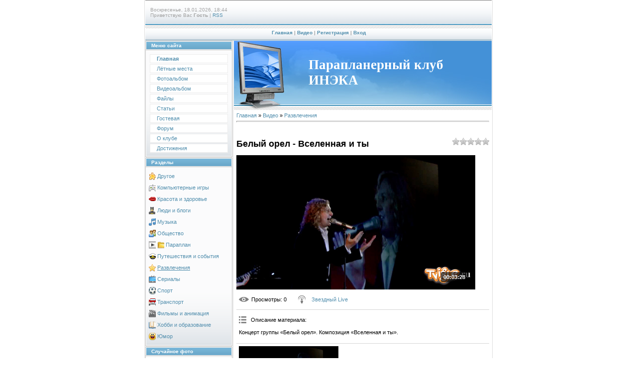

--- FILE ---
content_type: text/html; charset=UTF-8
request_url: http://para16.ru/mchat/
body_size: 4942
content:
<!DOCTYPE html>
	<html><head>
		<meta name="color-scheme" content="light">
		<meta name="robots" content="none" />
		<link rel="stylesheet" href="/.s/src/css/997.css">
		<style>.UhideBlock{display:none; }</style>
		
		<script src="/.s/src/jquery-1.12.4.min.js"></script>
		<script src="/.s/src/uwnd.min.js"></script>
		<script>
		
	function showProfile(uid ) {
		window.open('/index/8-' + uid)
	}
	
		function toUser(userLogin ) {
			(messageField = parent.window.document.getElementById('mchatMsgF'))
			&& (messageField.value += '[i]' + userLogin + '[/i], ') && messageField.focus();
		}
		</script>
	</head><body  class="mchat-body">
		<div id="newEntryT"></div>
		<div style="white-space:normal">
			<div class="cBlock1" style="padding:5 4px 5px 2px;margin-bottom:3px;">
<div style="float:right;font-size:8px;" title="24.03.2022">17:47 24.03.2022</div>
<div style="text-align:left;">
<!--<a href="javascript:;" rel="nofollow" onclick="showProfile('7');" title="Валерий" rel="nofollow"><img src="http://s28.ucoz.net/img/icon/profile.png" width="13" border="0" style="vertical-align:-2px"/></a> -->
<a href="javascript:void('Apply to')" onclick="parent.window.document.getElementById('mchatMsgF').focus();parent.window.document.getElementById('mchatMsgF').value+='[i]Валерий[/i], ';return false;"><b>Валерий</b></a>
<!--

-->
 </div>
<div class="cMessage" style="text-align:left;"><i>Dimonius</i>, вот это люди! Преевед!!!</div>


</div><div class="cBlock2" style="padding:5 4px 5px 2px;margin-bottom:3px;">
<div style="float:right;font-size:8px;" title="14.03.2022">16:23 14.03.2022</div>
<div style="text-align:left;">
<!--<a href="javascript:;" rel="nofollow" onclick="showProfile('2427');" title="Dimonius" rel="nofollow"><img src="http://s28.ucoz.net/img/icon/profile.png" width="13" border="0" style="vertical-align:-2px"/></a> -->
<a href="javascript:void('Apply to')" onclick="parent.window.document.getElementById('mchatMsgF').focus();parent.window.document.getElementById('mchatMsgF').value+='[i]Dimonius[/i], ';return false;"><b>Dimonius</b></a>
<!--

-->
 </div>
<div class="cMessage" style="text-align:left;">Привет!</div>


</div><div class="cBlock1" style="padding:5 4px 5px 2px;margin-bottom:3px;">
<div style="float:right;font-size:8px;" title="20.10.2019">20:01 20.10.2019</div>
<div style="text-align:left;">
<!--<a href="javascript:;" rel="nofollow" onclick="showProfile('21');" title="Борис" rel="nofollow"><img src="http://s28.ucoz.net/img/icon/profile.png" width="13" border="0" style="vertical-align:-2px"/></a> -->
<a href="javascript:void('Apply to')" onclick="parent.window.document.getElementById('mchatMsgF').focus();parent.window.document.getElementById('mchatMsgF').value+='[i]Борис[/i], ';return false;"><b>Борис</b></a>
<!--

-->
 </div>
<div class="cMessage" style="text-align:left;"><i>Валерий</i>,</div>


</div><div class="cBlock2" style="padding:5 4px 5px 2px;margin-bottom:3px;">
<div style="float:right;font-size:8px;" title="08.10.2019">13:20 08.10.2019</div>
<div style="text-align:left;">
<!--<a href="javascript:;" rel="nofollow" onclick="showProfile('7');" title="Валерий" rel="nofollow"><img src="http://s28.ucoz.net/img/icon/profile.png" width="13" border="0" style="vertical-align:-2px"/></a> -->
<a href="javascript:void('Apply to')" onclick="parent.window.document.getElementById('mchatMsgF').focus();parent.window.document.getElementById('mchatMsgF').value+='[i]Валерий[/i], ';return false;"><b>Валерий</b></a>
<!--

-->
 </div>
<div class="cMessage" style="text-align:left;">Привет! Кто еще тут бывает? Забыли сайтик, ленивцы ))</div>


</div><div class="cBlock1" style="padding:5 4px 5px 2px;margin-bottom:3px;">
<div style="float:right;font-size:8px;" title="21.11.2018">12:14 21.11.2018</div>
<div style="text-align:left;">
<!--<a href="javascript:;" rel="nofollow" onclick="showProfile('7');" title="Валерий" rel="nofollow"><img src="http://s28.ucoz.net/img/icon/profile.png" width="13" border="0" style="vertical-align:-2px"/></a> -->
<a href="javascript:void('Apply to')" onclick="parent.window.document.getElementById('mchatMsgF').focus();parent.window.document.getElementById('mchatMsgF').value+='[i]Валерий[/i], ';return false;"><b>Валерий</b></a>
<!--

-->
 </div>
<div class="cMessage" style="text-align:left;">Pbvf ,kbprj</div>


</div><div class="cBlock2" style="padding:5 4px 5px 2px;margin-bottom:3px;">
<div style="float:right;font-size:8px;" title="02.05.2018">11:46 02.05.2018</div>
<div style="text-align:left;">
<!--<a href="javascript:;" rel="nofollow" onclick="showProfile('2794');" title="Олежка" rel="nofollow"><img src="http://s28.ucoz.net/img/icon/profile.png" width="13" border="0" style="vertical-align:-2px"/></a> -->
<a href="javascript:void('Apply to')" onclick="parent.window.document.getElementById('mchatMsgF').focus();parent.window.document.getElementById('mchatMsgF').value+='[i]Олежка[/i], ';return false;"><b>Олежка</b></a>
<!--

-->
 </div>
<div class="cMessage" style="text-align:left;">Пятница Гулюково <img src="/.s/sm/2/angel2.gif" border="0" align="absmiddle" alt="angel2" /></div>


</div><div class="cBlock1" style="padding:5 4px 5px 2px;margin-bottom:3px;">
<div style="float:right;font-size:8px;" title="16.04.2018">07:50 16.04.2018</div>
<div style="text-align:left;">
<!--<a href="javascript:;" rel="nofollow" onclick="showProfile('7');" title="Валерий" rel="nofollow"><img src="http://s28.ucoz.net/img/icon/profile.png" width="13" border="0" style="vertical-align:-2px"/></a> -->
<a href="javascript:void('Apply to')" onclick="parent.window.document.getElementById('mchatMsgF').focus();parent.window.document.getElementById('mchatMsgF').value+='[i]Валерий[/i], ';return false;"><b>Валерий</b></a>
<!--

-->
 </div>
<div class="cMessage" style="text-align:left;">Люди мельчают.</div>


</div><div class="cBlock2" style="padding:5 4px 5px 2px;margin-bottom:3px;">
<div style="float:right;font-size:8px;" title="09.04.2018">15:13 09.04.2018</div>
<div style="text-align:left;">
<!--<a href="javascript:;" rel="nofollow" onclick="showProfile('2794');" title="Олежка" rel="nofollow"><img src="http://s28.ucoz.net/img/icon/profile.png" width="13" border="0" style="vertical-align:-2px"/></a> -->
<a href="javascript:void('Apply to')" onclick="parent.window.document.getElementById('mchatMsgF').focus();parent.window.document.getElementById('mchatMsgF').value+='[i]Олежка[/i], ';return false;"><b>Олежка</b></a>
<!--

-->
 </div>
<div class="cMessage" style="text-align:left;">Сайты умирают! )  <img src="/.s/sm/2/admin.gif" border="0" align="absmiddle" alt="admin" />  <img src="/.s/sm/2/afro.gif" border="0" align="absmiddle" alt="afro" /></div>


</div><div class="cBlock1" style="padding:5 4px 5px 2px;margin-bottom:3px;">
<div style="float:right;font-size:8px;" title="28.11.2017">18:40 28.11.2017</div>
<div style="text-align:left;">
<!--<a href="javascript:;" rel="nofollow" onclick="showProfile('7');" title="Валерий" rel="nofollow"><img src="http://s28.ucoz.net/img/icon/profile.png" width="13" border="0" style="vertical-align:-2px"/></a> -->
<a href="javascript:void('Apply to')" onclick="parent.window.document.getElementById('mchatMsgF').focus();parent.window.document.getElementById('mchatMsgF').value+='[i]Валерий[/i], ';return false;"><b>Валерий</b></a>
<!--

-->
 </div>
<div class="cMessage" style="text-align:left;">И сейчас смешно?</div>


</div><div class="cBlock2" style="padding:5 4px 5px 2px;margin-bottom:3px;">
<div style="float:right;font-size:8px;" title="03.10.2017">16:33 03.10.2017</div>
<div style="text-align:left;">
<!--<a href="javascript:;" rel="nofollow" onclick="showProfile('7');" title="Валерий" rel="nofollow"><img src="http://s28.ucoz.net/img/icon/profile.png" width="13" border="0" style="vertical-align:-2px"/></a> -->
<a href="javascript:void('Apply to')" onclick="parent.window.document.getElementById('mchatMsgF').focus();parent.window.document.getElementById('mchatMsgF').value+='[i]Валерий[/i], ';return false;"><b>Валерий</b></a>
<!--

-->
 </div>
<div class="cMessage" style="text-align:left;">смешно</div>


</div><div class="cBlock1" style="padding:5 4px 5px 2px;margin-bottom:3px;">
<div style="float:right;font-size:8px;" title="21.09.2017">18:28 21.09.2017</div>
<div style="text-align:left;">
<!--<a href="javascript:;" rel="nofollow" onclick="showProfile('2794');" title="Олежка" rel="nofollow"><img src="http://s28.ucoz.net/img/icon/profile.png" width="13" border="0" style="vertical-align:-2px"/></a> -->
<a href="javascript:void('Apply to')" onclick="parent.window.document.getElementById('mchatMsgF').focus();parent.window.document.getElementById('mchatMsgF').value+='[i]Олежка[/i], ';return false;"><b>Олежка</b></a>
<!--

-->
 </div>
<div class="cMessage" style="text-align:left;">Или смешно?</div>


</div><div class="cBlock2" style="padding:5 4px 5px 2px;margin-bottom:3px;">
<div style="float:right;font-size:8px;" title="18.09.2017">17:19 18.09.2017</div>
<div style="text-align:left;">
<!--<a href="javascript:;" rel="nofollow" onclick="showProfile('2794');" title="Олежка" rel="nofollow"><img src="http://s28.ucoz.net/img/icon/profile.png" width="13" border="0" style="vertical-align:-2px"/></a> -->
<a href="javascript:void('Apply to')" onclick="parent.window.document.getElementById('mchatMsgF').focus();parent.window.document.getElementById('mchatMsgF').value+='[i]Олежка[/i], ';return false;"><b>Олежка</b></a>
<!--

-->
 </div>
<div class="cMessage" style="text-align:left;">Не смешно</div>


</div><div class="cBlock1" style="padding:5 4px 5px 2px;margin-bottom:3px;">
<div style="float:right;font-size:8px;" title="08.08.2017">21:53 08.08.2017</div>
<div style="text-align:left;">
<!--<a href="javascript:;" rel="nofollow" onclick="showProfile('7');" title="Валерий" rel="nofollow"><img src="http://s28.ucoz.net/img/icon/profile.png" width="13" border="0" style="vertical-align:-2px"/></a> -->
<a href="javascript:void('Apply to')" onclick="parent.window.document.getElementById('mchatMsgF').focus();parent.window.document.getElementById('mchatMsgF').value+='[i]Валерий[/i], ';return false;"><b>Валерий</b></a>
<!--

-->
 </div>
<div class="cMessage" style="text-align:left;">Олежа собирается в Словению теперь. Раша  Абхаша теперь ни для него))</div>


</div><div class="cBlock2" style="padding:5 4px 5px 2px;margin-bottom:3px;">
<div style="float:right;font-size:8px;" title="26.06.2017">09:50 26.06.2017</div>
<div style="text-align:left;">
<!--<a href="javascript:;" rel="nofollow" onclick="showProfile('530');" title="Kirunya" rel="nofollow"><img src="http://s28.ucoz.net/img/icon/profile.png" width="13" border="0" style="vertical-align:-2px"/></a> -->
<a href="javascript:void('Apply to')" onclick="parent.window.document.getElementById('mchatMsgF').focus();parent.window.document.getElementById('mchatMsgF').value+='[i]Kirunya[/i], ';return false;"><b>Kirunya</b></a>
<!--

-->
 </div>
<div class="cMessage" style="text-align:left;">Собирайся в абхазию))) раз уж зашел )))</div>


</div><div class="cBlock1" style="padding:5 4px 5px 2px;margin-bottom:3px;">
<div style="float:right;font-size:8px;" title="19.06.2017">16:06 19.06.2017</div>
<div style="text-align:left;">
<!--<a href="javascript:;" rel="nofollow" onclick="showProfile('2794');" title="Олежка" rel="nofollow"><img src="http://s28.ucoz.net/img/icon/profile.png" width="13" border="0" style="vertical-align:-2px"/></a> -->
<a href="javascript:void('Apply to')" onclick="parent.window.document.getElementById('mchatMsgF').focus();parent.window.document.getElementById('mchatMsgF').value+='[i]Олежка[/i], ';return false;"><b>Олежка</b></a>
<!--

-->
 </div>
<div class="cMessage" style="text-align:left;">О , круто,  как давно я здесь не был .  <img src="/.s/sm/2/afro.gif" border="0" align="absmiddle" alt="afro" /></div>


</div><div class="cBlock2" style="padding:5 4px 5px 2px;margin-bottom:3px;">
<div style="float:right;font-size:8px;" title="06.06.2017">08:35 06.06.2017</div>
<div style="text-align:left;">
<!--<a href="javascript:;" rel="nofollow" onclick="showProfile('530');" title="Kirunya" rel="nofollow"><img src="http://s28.ucoz.net/img/icon/profile.png" width="13" border="0" style="vertical-align:-2px"/></a> -->
<a href="javascript:void('Apply to')" onclick="parent.window.document.getElementById('mchatMsgF').focus();parent.window.document.getElementById('mchatMsgF').value+='[i]Kirunya[/i], ';return false;"><b>Kirunya</b></a>
<!--

-->
 </div>
<div class="cMessage" style="text-align:left;">Я изъявляю свое желание составить компанию) я без крыла, мне большое тишины и покоя в горах хочется, краски, холст и собаки)</div>


</div><div class="cBlock1" style="padding:5 4px 5px 2px;margin-bottom:3px;">
<div style="float:right;font-size:8px;" title="05.06.2017">19:05 05.06.2017</div>
<div style="text-align:left;">
<!--<a href="javascript:;" rel="nofollow" onclick="showProfile('7');" title="Валерий" rel="nofollow"><img src="http://s28.ucoz.net/img/icon/profile.png" width="13" border="0" style="vertical-align:-2px"/></a> -->
<a href="javascript:void('Apply to')" onclick="parent.window.document.getElementById('mchatMsgF').focus();parent.window.document.getElementById('mchatMsgF').value+='[i]Валерий[/i], ';return false;"><b>Валерий</b></a>
<!--

-->
 </div>
<div class="cMessage" style="text-align:left;">Просто так. состав еще утрясается. Все в процессе. Скорее всего на машинах.</div>


</div><div class="cBlock2" style="padding:5 4px 5px 2px;margin-bottom:3px;">
<div style="float:right;font-size:8px;" title="03.06.2017">22:12 03.06.2017</div>
<div style="text-align:left;">
<!--<a href="javascript:;" rel="nofollow" onclick="showProfile('530');" title="Kirunya" rel="nofollow"><img src="http://s28.ucoz.net/img/icon/profile.png" width="13" border="0" style="vertical-align:-2px"/></a> -->
<a href="javascript:void('Apply to')" onclick="parent.window.document.getElementById('mchatMsgF').focus();parent.window.document.getElementById('mchatMsgF').value+='[i]Kirunya[/i], ';return false;"><b>Kirunya</b></a>
<!--

-->
 </div>
<div class="cMessage" style="text-align:left;">Клево! Кто едет? сколько машин, или на самолете? запланированное какое-то мероприятие типа чемпионата или просто так вылазка?</div>


</div><div class="cBlock1" style="padding:5 4px 5px 2px;margin-bottom:3px;">
<div style="float:right;font-size:8px;" title="01.06.2017">08:10 01.06.2017</div>
<div style="text-align:left;">
<!--<a href="javascript:;" rel="nofollow" onclick="showProfile('7');" title="Валерий" rel="nofollow"><img src="http://s28.ucoz.net/img/icon/profile.png" width="13" border="0" style="vertical-align:-2px"/></a> -->
<a href="javascript:void('Apply to')" onclick="parent.window.document.getElementById('mchatMsgF').focus();parent.window.document.getElementById('mchatMsgF').value+='[i]Валерий[/i], ';return false;"><b>Валерий</b></a>
<!--

-->
 </div>
<div class="cMessage" style="text-align:left;">В конце июля Чегем</div>


</div><div class="cBlock2" style="padding:5 4px 5px 2px;margin-bottom:3px;">
<div style="float:right;font-size:8px;" title="31.05.2017">13:00 31.05.2017</div>
<div style="text-align:left;">
<!--<a href="javascript:;" rel="nofollow" onclick="showProfile('530');" title="Kirunya" rel="nofollow"><img src="http://s28.ucoz.net/img/icon/profile.png" width="13" border="0" style="vertical-align:-2px"/></a> -->
<a href="javascript:void('Apply to')" onclick="parent.window.document.getElementById('mchatMsgF').focus();parent.window.document.getElementById('mchatMsgF').value+='[i]Kirunya[/i], ';return false;"><b>Kirunya</b></a>
<!--

-->
 </div>
<div class="cMessage" style="text-align:left;">Ясно) у кого-нибудь авантюра с дальней поездкой намечается???</div>


</div><div class="cBlock1" style="padding:5 4px 5px 2px;margin-bottom:3px;">
<div style="float:right;font-size:8px;" title="23.05.2017">13:56 23.05.2017</div>
<div style="text-align:left;">
<!--<a href="javascript:;" rel="nofollow" onclick="showProfile('7');" title="Валерий" rel="nofollow"><img src="http://s28.ucoz.net/img/icon/profile.png" width="13" border="0" style="vertical-align:-2px"/></a> -->
<a href="javascript:void('Apply to')" onclick="parent.window.document.getElementById('mchatMsgF').focus();parent.window.document.getElementById('mchatMsgF').value+='[i]Валерий[/i], ';return false;"><b>Валерий</b></a>
<!--

-->
 </div>
<div class="cMessage" style="text-align:left;">Сезон не закрывается никогда! Привет.</div>


</div><div class="cBlock2" style="padding:5 4px 5px 2px;margin-bottom:3px;">
<div style="float:right;font-size:8px;" title="04.05.2017">22:15 04.05.2017</div>
<div style="text-align:left;">
<!--<a href="javascript:;" rel="nofollow" onclick="showProfile('612');" title="riiha" rel="nofollow"><img src="http://s28.ucoz.net/img/icon/profile.png" width="13" border="0" style="vertical-align:-2px"/></a> -->
<a href="javascript:void('Apply to')" onclick="parent.window.document.getElementById('mchatMsgF').focus();parent.window.document.getElementById('mchatMsgF').value+='[i]riiha[/i], ';return false;"><b>riiha</b></a>
<!--

-->
 </div>
<div class="cMessage" style="text-align:left;">Привет</div>


</div><div class="cBlock1" style="padding:5 4px 5px 2px;margin-bottom:3px;">
<div style="float:right;font-size:8px;" title="27.04.2017">15:15 27.04.2017</div>
<div style="text-align:left;">
<!--<a href="javascript:;" rel="nofollow" onclick="showProfile('530');" title="Kirunya" rel="nofollow"><img src="http://s28.ucoz.net/img/icon/profile.png" width="13" border="0" style="vertical-align:-2px"/></a> -->
<a href="javascript:void('Apply to')" onclick="parent.window.document.getElementById('mchatMsgF').focus();parent.window.document.getElementById('mchatMsgF').value+='[i]Kirunya[/i], ';return false;"><b>Kirunya</b></a>
<!--

-->
 </div>
<div class="cMessage" style="text-align:left;">За трюфелями уже ходили в лес?</div>


</div><div class="cBlock2" style="padding:5 4px 5px 2px;margin-bottom:3px;">
<div style="float:right;font-size:8px;" title="27.04.2017">15:06 27.04.2017</div>
<div style="text-align:left;">
<!--<a href="javascript:;" rel="nofollow" onclick="showProfile('530');" title="Kirunya" rel="nofollow"><img src="http://s28.ucoz.net/img/icon/profile.png" width="13" border="0" style="vertical-align:-2px"/></a> -->
<a href="javascript:void('Apply to')" onclick="parent.window.document.getElementById('mchatMsgF').focus();parent.window.document.getElementById('mchatMsgF').value+='[i]Kirunya[/i], ';return false;"><b>Kirunya</b></a>
<!--

-->
 </div>
<div class="cMessage" style="text-align:left;">Сезон уже распечатали или я успею запрыгнуть в уходящий поезд?0)))</div>


</div><div class="cBlock1" style="padding:5 4px 5px 2px;margin-bottom:3px;">
<div style="float:right;font-size:8px;" title="27.04.2017">15:05 27.04.2017</div>
<div style="text-align:left;">
<!--<a href="javascript:;" rel="nofollow" onclick="showProfile('530');" title="Kirunya" rel="nofollow"><img src="http://s28.ucoz.net/img/icon/profile.png" width="13" border="0" style="vertical-align:-2px"/></a> -->
<a href="javascript:void('Apply to')" onclick="parent.window.document.getElementById('mchatMsgF').focus();parent.window.document.getElementById('mchatMsgF').value+='[i]Kirunya[/i], ';return false;"><b>Kirunya</b></a>
<!--

-->
 </div>
<div class="cMessage" style="text-align:left;">Привет Пара- и мотопланеристы!</div>


</div><div class="cBlock2" style="padding:5 4px 5px 2px;margin-bottom:3px;">
<div style="float:right;font-size:8px;" title="13.03.2017">17:05 13.03.2017</div>
<div style="text-align:left;">
<!--<a href="javascript:;" rel="nofollow" onclick="showProfile('7');" title="Валерий" rel="nofollow"><img src="http://s28.ucoz.net/img/icon/profile.png" width="13" border="0" style="vertical-align:-2px"/></a> -->
<a href="javascript:void('Apply to')" onclick="parent.window.document.getElementById('mchatMsgF').focus();parent.window.document.getElementById('mchatMsgF').value+='[i]Валерий[/i], ';return false;"><b>Валерий</b></a>
<!--

-->
 </div>
<div class="cMessage" style="text-align:left;">Dctv ghbdtn!</div>


</div><div class="cBlock1" style="padding:5 4px 5px 2px;margin-bottom:3px;">
<div style="float:right;font-size:8px;" title="13.03.2017">08:22 13.03.2017</div>
<div style="text-align:left;">
<!--<a href="javascript:;" rel="nofollow" onclick="showProfile('15');" title="pilot13" rel="nofollow"><img src="http://s28.ucoz.net/img/icon/profile.png" width="13" border="0" style="vertical-align:-2px"/></a> -->
<a href="javascript:void('Apply to')" onclick="parent.window.document.getElementById('mchatMsgF').focus();parent.window.document.getElementById('mchatMsgF').value+='[i]pilot13[/i], ';return false;"><b>pilot13</b></a>
<!--

-->
 </div>
<div class="cMessage" style="text-align:left;">Всем привет!</div>


</div><div class="cBlock2" style="padding:5 4px 5px 2px;margin-bottom:3px;">
<div style="float:right;font-size:8px;" title="02.02.2017">15:36 02.02.2017</div>
<div style="text-align:left;">
<!--<a href="javascript:;" rel="nofollow" onclick="showProfile('7');" title="Валерий" rel="nofollow"><img src="http://s28.ucoz.net/img/icon/profile.png" width="13" border="0" style="vertical-align:-2px"/></a> -->
<a href="javascript:void('Apply to')" onclick="parent.window.document.getElementById('mchatMsgF').focus();parent.window.document.getElementById('mchatMsgF').value+='[i]Валерий[/i], ';return false;"><b>Валерий</b></a>
<!--

-->
 </div>
<div class="cMessage" style="text-align:left;">Привет всем!</div>


</div><div class="cBlock1" style="padding:5 4px 5px 2px;margin-bottom:3px;">
<div style="float:right;font-size:8px;" title="31.01.2017">22:20 31.01.2017</div>
<div style="text-align:left;">
<!--<a href="javascript:;" rel="nofollow" onclick="showProfile('1673');" title="Water" rel="nofollow"><img src="http://s28.ucoz.net/img/icon/profile.png" width="13" border="0" style="vertical-align:-2px"/></a> -->
<a href="javascript:void('Apply to')" onclick="parent.window.document.getElementById('mchatMsgF').focus();parent.window.document.getElementById('mchatMsgF').value+='[i]Water[/i], ';return false;"><b>Water</b></a>
<!--

-->
 </div>
<div class="cMessage" style="text-align:left;">Всем Привет!</div>


</div><div class="cBlock2" style="padding:5 4px 5px 2px;margin-bottom:3px;">
<div style="float:right;font-size:8px;" title="03.05.2016">09:34 03.05.2016</div>
<div style="text-align:left;">
<!--<a href="javascript:;" rel="nofollow" onclick="showProfile('5');" title="Andrey" rel="nofollow"><img src="http://s28.ucoz.net/img/icon/profile.png" width="13" border="0" style="vertical-align:-2px"/></a> -->
<a href="javascript:void('Apply to')" onclick="parent.window.document.getElementById('mchatMsgF').focus();parent.window.document.getElementById('mchatMsgF').value+='[i]Andrey[/i], ';return false;"><b>Andrey</b></a>
<!--

-->
 </div>
<div class="cMessage" style="text-align:left;">Спасибо, Валера! <img src="http://s28.ucoz.net/sm/2/smile.gif" border="0" align="absmiddle" alt="smile" /> </div>


</div><div class="cBlock1" style="padding:5 4px 5px 2px;margin-bottom:3px;">
<div style="float:right;font-size:8px;" title="27.03.2016">06:45 27.03.2016</div>
<div style="text-align:left;">
<!--<a href="javascript:;" rel="nofollow" onclick="showProfile('7');" title="Валерий" rel="nofollow"><img src="http://s28.ucoz.net/img/icon/profile.png" width="13" border="0" style="vertical-align:-2px"/></a> -->
<a href="javascript:void('Apply to')" onclick="parent.window.document.getElementById('mchatMsgF').focus();parent.window.document.getElementById('mchatMsgF').value+='[i]Валерий[/i], ';return false;"><b>Валерий</b></a>
<!--

-->
 </div>
<div class="cMessage" style="text-align:left;">Поздравляю Андрея, нашего дорогого Админа с днем рождения!!!!</div>


</div><div class="cBlock2" style="padding:5 4px 5px 2px;margin-bottom:3px;">
<div style="float:right;font-size:8px;" title="17.03.2016">10:30 17.03.2016</div>
<div style="text-align:left;">
<!--<a href="javascript:;" rel="nofollow" onclick="showProfile('525');" title="Игорь" rel="nofollow"><img src="http://s28.ucoz.net/img/icon/profile.png" width="13" border="0" style="vertical-align:-2px"/></a> -->
<a href="javascript:void('Apply to')" onclick="parent.window.document.getElementById('mchatMsgF').focus();parent.window.document.getElementById('mchatMsgF').value+='[i]Игорь[/i], ';return false;"><b>Игорь</b></a>
<!--

-->
 </div>
<div class="cMessage" style="text-align:left;">Спасибо, Лёха!!!</div>


</div><div class="cBlock1" style="padding:5 4px 5px 2px;margin-bottom:3px;">
<div style="float:right;font-size:8px;" title="16.03.2016">21:20 16.03.2016</div>
<div style="text-align:left;">
<!--<a href="javascript:;" rel="nofollow" onclick="showProfile('198');" title="STALEVAR" rel="nofollow"><img src="http://s28.ucoz.net/img/icon/profile.png" width="13" border="0" style="vertical-align:-2px"/></a> -->
<a href="javascript:void('Apply to')" onclick="parent.window.document.getElementById('mchatMsgF').focus();parent.window.document.getElementById('mchatMsgF').value+='[i]STALEVAR[/i], ';return false;"><b>STALEVAR</b></a>
<!--

-->
 </div>
<div class="cMessage" style="text-align:left;">Игорёха, удачи, здоровья и хорошего настроения !!!  <img src="http://s28.ucoz.net/sm/2/beer.gif" border="0" align="absmiddle" alt="beer" /> </div>


</div><div class="cBlock2" style="padding:5 4px 5px 2px;margin-bottom:3px;">
<div style="float:right;font-size:8px;" title="08.03.2016">08:31 08.03.2016</div>
<div style="text-align:left;">
<!--<a href="javascript:;" rel="nofollow" onclick="showProfile('198');" title="STALEVAR" rel="nofollow"><img src="http://s28.ucoz.net/img/icon/profile.png" width="13" border="0" style="vertical-align:-2px"/></a> -->
<a href="javascript:void('Apply to')" onclick="parent.window.document.getElementById('mchatMsgF').focus();parent.window.document.getElementById('mchatMsgF').value+='[i]STALEVAR[/i], ';return false;"><b>STALEVAR</b></a>
<!--

-->
 </div>
<div class="cMessage" style="text-align:left;">Аркадий, дружище, с Днём Рождения !!!</div>


</div><div class="cBlock1" style="padding:5 4px 5px 2px;margin-bottom:3px;">
<div style="float:right;font-size:8px;" title="08.03.2016">05:30 08.03.2016</div>
<div style="text-align:left;">
<!--<a href="javascript:;" rel="nofollow" onclick="showProfile('7');" title="Валерий" rel="nofollow"><img src="http://s28.ucoz.net/img/icon/profile.png" width="13" border="0" style="vertical-align:-2px"/></a> -->
<a href="javascript:void('Apply to')" onclick="parent.window.document.getElementById('mchatMsgF').focus();parent.window.document.getElementById('mchatMsgF').value+='[i]Валерий[/i], ';return false;"><b>Валерий</b></a>
<!--

-->
 </div>
<div class="cMessage" style="text-align:left;">С днем рождения, АркадиК!</div>


</div><div class="cBlock2" style="padding:5 4px 5px 2px;margin-bottom:3px;">
<div style="float:right;font-size:8px;" title="05.02.2016">21:58 05.02.2016</div>
<div style="text-align:left;">
<!--<a href="javascript:;" rel="nofollow" onclick="showProfile('198');" title="STALEVAR" rel="nofollow"><img src="http://s28.ucoz.net/img/icon/profile.png" width="13" border="0" style="vertical-align:-2px"/></a> -->
<a href="javascript:void('Apply to')" onclick="parent.window.document.getElementById('mchatMsgF').focus();parent.window.document.getElementById('mchatMsgF').value+='[i]STALEVAR[/i], ';return false;"><b>STALEVAR</b></a>
<!--

-->
 </div>
<div class="cMessage" style="text-align:left;">Спасибо  <img src="http://s28.ucoz.net/sm/2/cap.gif" border="0" align="absmiddle" alt="cap" /> </div>


</div><div class="cBlock1" style="padding:5 4px 5px 2px;margin-bottom:3px;">
<div style="float:right;font-size:8px;" title="29.01.2016">06:52 29.01.2016</div>
<div style="text-align:left;">
<!--<a href="javascript:;" rel="nofollow" onclick="showProfile('525');" title="Игорь" rel="nofollow"><img src="http://s28.ucoz.net/img/icon/profile.png" width="13" border="0" style="vertical-align:-2px"/></a> -->
<a href="javascript:void('Apply to')" onclick="parent.window.document.getElementById('mchatMsgF').focus();parent.window.document.getElementById('mchatMsgF').value+='[i]Игорь[/i], ';return false;"><b>Игорь</b></a>
<!--

-->
 </div>
<div class="cMessage" style="text-align:left;">Алексей, с Днём Рождения!!!</div>


</div><div class="cBlock2" style="padding:5 4px 5px 2px;margin-bottom:3px;">
<div style="float:right;font-size:8px;" title="29.01.2016">06:52 29.01.2016</div>
<div style="text-align:left;">
<!--<a href="javascript:;" rel="nofollow" onclick="showProfile('525');" title="Игорь" rel="nofollow"><img src="http://s28.ucoz.net/img/icon/profile.png" width="13" border="0" style="vertical-align:-2px"/></a> -->
<a href="javascript:void('Apply to')" onclick="parent.window.document.getElementById('mchatMsgF').focus();parent.window.document.getElementById('mchatMsgF').value+='[i]Игорь[/i], ';return false;"><b>Игорь</b></a>
<!--

-->
 </div>
<div class="cMessage" style="text-align:left;">Алексей, с Днём Рождения!!!</div>


</div><div class="cBlock1" style="padding:5 4px 5px 2px;margin-bottom:3px;">
<div style="float:right;font-size:8px;" title="11.01.2016">04:27 11.01.2016</div>
<div style="text-align:left;">
<!--<a href="javascript:;" rel="nofollow" onclick="showProfile('7');" title="Валерий" rel="nofollow"><img src="http://s28.ucoz.net/img/icon/profile.png" width="13" border="0" style="vertical-align:-2px"/></a> -->
<a href="javascript:void('Apply to')" onclick="parent.window.document.getElementById('mchatMsgF').focus();parent.window.document.getElementById('mchatMsgF').value+='[i]Валерий[/i], ';return false;"><b>Валерий</b></a>
<!--

-->
 </div>
<div class="cMessage" style="text-align:left;">С новым счастьем)) !!!</div>


</div><div class="cBlock2" style="padding:5 4px 5px 2px;margin-bottom:3px;">
<div style="float:right;font-size:8px;" title="01.01.2016">11:13 01.01.2016</div>
<div style="text-align:left;">
<!--<a href="javascript:;" rel="nofollow" onclick="showProfile('198');" title="STALEVAR" rel="nofollow"><img src="http://s28.ucoz.net/img/icon/profile.png" width="13" border="0" style="vertical-align:-2px"/></a> -->
<a href="javascript:void('Apply to')" onclick="parent.window.document.getElementById('mchatMsgF').focus();parent.window.document.getElementById('mchatMsgF').value+='[i]STALEVAR[/i], ';return false;"><b>STALEVAR</b></a>
<!--

-->
 </div>
<div class="cMessage" style="text-align:left;">С Новым Годом !!! <img src="http://s28.ucoz.net/sm/2/biggrinsanta.gif" border="0" align="absmiddle" alt="biggrinsanta" /> </div>


</div><div class="cBlock1" style="padding:5 4px 5px 2px;margin-bottom:3px;">
<div style="float:right;font-size:8px;" title="20.12.2015">17:26 20.12.2015</div>
<div style="text-align:left;">
<!--<a href="javascript:;" rel="nofollow" onclick="showProfile('198');" title="STALEVAR" rel="nofollow"><img src="http://s28.ucoz.net/img/icon/profile.png" width="13" border="0" style="vertical-align:-2px"/></a> -->
<a href="javascript:void('Apply to')" onclick="parent.window.document.getElementById('mchatMsgF').focus();parent.window.document.getElementById('mchatMsgF').value+='[i]STALEVAR[/i], ';return false;"><b>STALEVAR</b></a>
<!--

-->
 </div>
<div class="cMessage" style="text-align:left;">Отличная погода в Елабуге ))). Летали все столько, сколько хотели <img src="http://s28.ucoz.net/sm/2/ph34r.gif" border="0" align="absmiddle" alt="ph34r" /> </div>


</div><div class="cBlock2" style="padding:5 4px 5px 2px;margin-bottom:3px;">
<div style="float:right;font-size:8px;" title="02.10.2015">18:30 02.10.2015</div>
<div style="text-align:left;">
<!--<a href="javascript:;" rel="nofollow" onclick="showProfile('7');" title="Валерий" rel="nofollow"><img src="http://s28.ucoz.net/img/icon/profile.png" width="13" border="0" style="vertical-align:-2px"/></a> -->
<a href="javascript:void('Apply to')" onclick="parent.window.document.getElementById('mchatMsgF').focus();parent.window.document.getElementById('mchatMsgF').value+='[i]Валерий[/i], ';return false;"><b>Валерий</b></a>
<!--

-->
 </div>
<div class="cMessage" style="text-align:left;">Молодцы! А я не поверил в прогноз, запад обещали, оттого и дома протупил...</div>


</div><div class="cBlock1" style="padding:5 4px 5px 2px;margin-bottom:3px;">
<div style="float:right;font-size:8px;" title="01.10.2015">21:45 01.10.2015</div>
<div style="text-align:left;">
<!--<a href="javascript:;" rel="nofollow" onclick="showProfile('109');" title="Deadmad-nk" rel="nofollow"><img src="http://s28.ucoz.net/img/icon/profile.png" width="13" border="0" style="vertical-align:-2px"/></a> -->
<a href="javascript:void('Apply to')" onclick="parent.window.document.getElementById('mchatMsgF').focus();parent.window.document.getElementById('mchatMsgF').value+='[i]Deadmad-nk[/i], ';return false;"><b>Deadmad-nk</b></a>
<!--

-->
 </div>
<div class="cMessage" style="text-align:left;">Налетали с Ильдаром сегодня на Уське по три часа! Сижу за компом, меня качает <img src="http://s28.ucoz.net/sm/2/biggrin.gif" border="0" align="absmiddle" alt="biggrin" /> </div>


</div><div class="cBlock2" style="padding:5 4px 5px 2px;margin-bottom:3px;">
<div style="float:right;font-size:8px;" title="25.09.2015">08:20 25.09.2015</div>
<div style="text-align:left;">
<!--<a href="javascript:;" rel="nofollow" onclick="showProfile('782');" title="Одиночка" rel="nofollow"><img src="http://s28.ucoz.net/img/icon/profile.png" width="13" border="0" style="vertical-align:-2px"/></a> -->
<a href="javascript:void('Apply to')" onclick="parent.window.document.getElementById('mchatMsgF').focus();parent.window.document.getElementById('mchatMsgF').value+='[i]Одиночка[/i], ';return false;"><b>Одиночка</b></a>
<!--

-->
 </div>
<div class="cMessage" style="text-align:left;">Да</div>


</div><div class="cBlock1" style="padding:5 4px 5px 2px;margin-bottom:3px;">
<div style="float:right;font-size:8px;" title="22.09.2015">11:39 22.09.2015</div>
<div style="text-align:left;">
<!--<a href="javascript:;" rel="nofollow" onclick="showProfile('7');" title="Валерий" rel="nofollow"><img src="http://s28.ucoz.net/img/icon/profile.png" width="13" border="0" style="vertical-align:-2px"/></a> -->
<a href="javascript:void('Apply to')" onclick="parent.window.document.getElementById('mchatMsgF').focus();parent.window.document.getElementById('mchatMsgF').value+='[i]Валерий[/i], ';return false;"><b>Валерий</b></a>
<!--

-->
 </div>
<div class="cMessage" style="text-align:left;">На той горке мы, похоже, летали... Там такой пологий склон сначала, а потом обрывчик?</div>


</div><div class="cBlock2" style="padding:5 4px 5px 2px;margin-bottom:3px;">
<div style="float:right;font-size:8px;" title="22.09.2015">11:35 22.09.2015</div>
<div style="text-align:left;">
<!--<a href="javascript:;" rel="nofollow" onclick="showProfile('7');" title="Валерий" rel="nofollow"><img src="http://s28.ucoz.net/img/icon/profile.png" width="13" border="0" style="vertical-align:-2px"/></a> -->
<a href="javascript:void('Apply to')" onclick="parent.window.document.getElementById('mchatMsgF').focus();parent.window.document.getElementById('mchatMsgF').value+='[i]Валерий[/i], ';return false;"><b>Валерий</b></a>
<!--

-->
 </div>
<div class="cMessage" style="text-align:left;">Ну ты же первый)) Значит нет.</div>


</div><div class="cBlock1" style="padding:5 4px 5px 2px;margin-bottom:3px;">
<div style="float:right;font-size:8px;" title="21.09.2015">20:44 21.09.2015</div>
<div style="text-align:left;">
<!--<a href="javascript:;" rel="nofollow" onclick="showProfile('782');" title="Одиночка" rel="nofollow"><img src="http://s28.ucoz.net/img/icon/profile.png" width="13" border="0" style="vertical-align:-2px"/></a> -->
<a href="javascript:void('Apply to')" onclick="parent.window.document.getElementById('mchatMsgF').focus();parent.window.document.getElementById('mchatMsgF').value+='[i]Одиночка[/i], ';return false;"><b>Одиночка</b></a>
<!--

-->
 </div>
<div class="cMessage" style="text-align:left;">Неужели ты в Мамадыше раньше не летал ? Впрочем  вся ваша чесная компания под СВ дружно валит в Гулюково, куда мне ехать реально влом. Горку можешь увидеть в Северо-Восточном углу Мамадыша. Высота горки около 100 м (летал в штиль без прибора в минимальной конфигурации). Если соблюдать осторожность , то можно летать при направлении ветра от С до В. На большей части склона внизу есть место для посадки.</div>


</div><div class="cBlock2" style="padding:5 4px 5px 2px;margin-bottom:3px;">
<div style="float:right;font-size:8px;" title="20.09.2015">22:07 20.09.2015</div>
<div style="text-align:left;">
<!--<a href="javascript:;" rel="nofollow" onclick="showProfile('7');" title="Валерий" rel="nofollow"><img src="http://s28.ucoz.net/img/icon/profile.png" width="13" border="0" style="vertical-align:-2px"/></a> -->
<a href="javascript:void('Apply to')" onclick="parent.window.document.getElementById('mchatMsgF').focus();parent.window.document.getElementById('mchatMsgF').value+='[i]Валерий[/i], ';return false;"><b>Валерий</b></a>
<!--

-->
 </div>
<div class="cMessage" style="text-align:left;">C днем рождения! Что за горка, давай нормальный отчет!!</div>


</div><div class="cBlock1" style="padding:5 4px 5px 2px;margin-bottom:3px;">
<div style="float:right;font-size:8px;" title="18.09.2015">17:12 18.09.2015</div>
<div style="text-align:left;">
<!--<a href="javascript:;" rel="nofollow" onclick="showProfile('782');" title="Одиночка" rel="nofollow"><img src="http://s28.ucoz.net/img/icon/profile.png" width="13" border="0" style="vertical-align:-2px"/></a> -->
<a href="javascript:void('Apply to')" onclick="parent.window.document.getElementById('mchatMsgF').focus();parent.window.document.getElementById('mchatMsgF').value+='[i]Одиночка[/i], ';return false;"><b>Одиночка</b></a>
<!--

-->
 </div>
<div class="cMessage" style="text-align:left;">16.09 в свой день рождения облетал новую для себя горку в Мамадыше. Подъезд к горке с прошлого года улучшился, котеджей мешающих полетам там нет, зато есть посадка внизу. Местные говорят что никто там не летал и я первый <img src="http://s28.ucoz.net/sm/2/smile.gif" border="0" align="absmiddle" alt="smile" /> </div>


</div><div class="cBlock2" style="padding:5 4px 5px 2px;margin-bottom:3px;">
<div style="float:right;font-size:8px;" title="15.09.2015">10:27 15.09.2015</div>
<div style="text-align:left;">
<!--<a href="javascript:;" rel="nofollow" onclick="showProfile('782');" title="Одиночка" rel="nofollow"><img src="http://s28.ucoz.net/img/icon/profile.png" width="13" border="0" style="vertical-align:-2px"/></a> -->
<a href="javascript:void('Apply to')" onclick="parent.window.document.getElementById('mchatMsgF').focus();parent.window.document.getElementById('mchatMsgF').value+='[i]Одиночка[/i], ';return false;"><b>Одиночка</b></a>
<!--

-->
 </div>
<div class="cMessage" style="text-align:left;">Лебедка в ближайшие дни будет ?</div>


</div><div class="cBlock1" style="padding:5 4px 5px 2px;margin-bottom:3px;">
<div style="float:right;font-size:8px;" title="10.09.2015">12:33 10.09.2015</div>
<div style="text-align:left;">
<!--<a href="javascript:;" rel="nofollow" onclick="showProfile('109');" title="Deadmad-nk" rel="nofollow"><img src="http://s28.ucoz.net/img/icon/profile.png" width="13" border="0" style="vertical-align:-2px"/></a> -->
<a href="javascript:void('Apply to')" onclick="parent.window.document.getElementById('mchatMsgF').focus();parent.window.document.getElementById('mchatMsgF').value+='[i]Deadmad-nk[/i], ';return false;"><b>Deadmad-nk</b></a>
<!--

-->
 </div>
<div class="cMessage" style="text-align:left;">Уська неплохо летала в среду <img src="http://s28.ucoz.net/sm/2/smile.gif" border="0" align="absmiddle" alt="smile" /> </div>


</div><div class="cBlock2" style="padding:5 4px 5px 2px;margin-bottom:3px;">
<div style="float:right;font-size:8px;" title="28.08.2015">08:24 28.08.2015</div>
<div style="text-align:left;">
<!--<a href="javascript:;" rel="nofollow" onclick="showProfile('109');" title="Deadmad-nk" rel="nofollow"><img src="http://s28.ucoz.net/img/icon/profile.png" width="13" border="0" style="vertical-align:-2px"/></a> -->
<a href="javascript:void('Apply to')" onclick="parent.window.document.getElementById('mchatMsgF').focus();parent.window.document.getElementById('mchatMsgF').value+='[i]Deadmad-nk[/i], ';return false;"><b>Deadmad-nk</b></a>
<!--

-->
 </div>
<div class="cMessage" style="text-align:left;"> <img src="http://s28.ucoz.net/sm/2/biggrin.gif" border="0" align="absmiddle" alt="biggrin" /> </div>


</div><div class="cBlock1" style="padding:5 4px 5px 2px;margin-bottom:3px;">
<div style="float:right;font-size:8px;" title="24.08.2015">19:12 24.08.2015</div>
<div style="text-align:left;">
<!--<a href="javascript:;" rel="nofollow" onclick="showProfile('782');" title="Одиночка" rel="nofollow"><img src="http://s28.ucoz.net/img/icon/profile.png" width="13" border="0" style="vertical-align:-2px"/></a> -->
<a href="javascript:void('Apply to')" onclick="parent.window.document.getElementById('mchatMsgF').focus();parent.window.document.getElementById('mchatMsgF').value+='[i]Одиночка[/i], ';return false;"><b>Одиночка</b></a>
<!--

-->
 </div>
<div class="cMessage" style="text-align:left;">Анекдот на злобу для в связи с падением рубля . Если за границу ехать дорого и вы решили провести отпуск в горах Северного кавказа прикупите к парапланерному шлему парапланерный бронижелет <img src="http://s28.ucoz.net/sm/2/smile.gif" border="0" align="absmiddle" alt="smile" /> </div>


</div><div class="cBlock2" style="padding:5 4px 5px 2px;margin-bottom:3px;">
<div style="float:right;font-size:8px;" title="30.06.2015">20:15 30.06.2015</div>
<div style="text-align:left;">
<!--<a href="javascript:;" rel="nofollow" onclick="showProfile('198');" title="STALEVAR" rel="nofollow"><img src="http://s28.ucoz.net/img/icon/profile.png" width="13" border="0" style="vertical-align:-2px"/></a> -->
<a href="javascript:void('Apply to')" onclick="parent.window.document.getElementById('mchatMsgF').focus();parent.window.document.getElementById('mchatMsgF').value+='[i]STALEVAR[/i], ';return false;"><b>STALEVAR</b></a>
<!--

-->
 </div>
<div class="cMessage" style="text-align:left;">Серёга, с Днём Рождения ! <img src="http://s28.ucoz.net/sm/2/beer.gif" border="0" align="absmiddle" alt="beer" /> </div>


</div><div class="cBlock1" style="padding:5 4px 5px 2px;margin-bottom:3px;">
<div style="float:right;font-size:8px;" title="13.06.2015">10:38 13.06.2015</div>
<div style="text-align:left;">
<!--<a href="javascript:;" rel="nofollow" onclick="showProfile('109');" title="Deadmad-nk" rel="nofollow"><img src="http://s28.ucoz.net/img/icon/profile.png" width="13" border="0" style="vertical-align:-2px"/></a> -->
<a href="javascript:void('Apply to')" onclick="parent.window.document.getElementById('mchatMsgF').focus();parent.window.document.getElementById('mchatMsgF').value+='[i]Deadmad-nk[/i], ';return false;"><b>Deadmad-nk</b></a>
<!--

-->
 </div>
<div class="cMessage" style="text-align:left;">Под СЗ?</div>


</div><div class="cBlock2" style="padding:5 4px 5px 2px;margin-bottom:3px;">
<div style="float:right;font-size:8px;" title="13.06.2015">09:29 13.06.2015</div>
<div style="text-align:left;">
<!--<a href="javascript:;" rel="nofollow" onclick="showProfile('7');" title="Валерий" rel="nofollow"><img src="http://s28.ucoz.net/img/icon/profile.png" width="13" border="0" style="vertical-align:-2px"/></a> -->
<a href="javascript:void('Apply to')" onclick="parent.window.document.getElementById('mchatMsgF').focus();parent.window.document.getElementById('mchatMsgF').value+='[i]Валерий[/i], ';return false;"><b>Валерий</b></a>
<!--

-->
 </div>
<div class="cMessage" style="text-align:left;">А сегодня сможете?</div>


</div><div class="cBlock1" style="padding:5 4px 5px 2px;margin-bottom:3px;">
<div style="float:right;font-size:8px;" title="12.06.2015">22:14 12.06.2015</div>
<div style="text-align:left;">
<!--<a href="javascript:;" rel="nofollow" onclick="showProfile('109');" title="Deadmad-nk" rel="nofollow"><img src="http://s28.ucoz.net/img/icon/profile.png" width="13" border="0" style="vertical-align:-2px"/></a> -->
<a href="javascript:void('Apply to')" onclick="parent.window.document.getElementById('mchatMsgF').focus();parent.window.document.getElementById('mchatMsgF').value+='[i]Deadmad-nk[/i], ';return false;"><b>Deadmad-nk</b></a>
<!--

-->
 </div>
<div class="cMessage" style="text-align:left;">уська летала вчера и сегодня <img src="http://s28.ucoz.net/sm/2/thumbup.gif" border="0" align="absmiddle" alt="thumbup" /> </div>


</div><div class="cBlock2" style="padding:5 4px 5px 2px;margin-bottom:3px;">
<div style="float:right;font-size:8px;" title="29.05.2015">19:16 29.05.2015</div>
<div style="text-align:left;">
<!--<a href="javascript:;" rel="nofollow" onclick="showProfile('782');" title="Одиночка" rel="nofollow"><img src="http://s28.ucoz.net/img/icon/profile.png" width="13" border="0" style="vertical-align:-2px"/></a> -->
<a href="javascript:void('Apply to')" onclick="parent.window.document.getElementById('mchatMsgF').focus();parent.window.document.getElementById('mchatMsgF').value+='[i]Одиночка[/i], ';return false;"><b>Одиночка</b></a>
<!--

-->
 </div>
<div class="cMessage" style="text-align:left;">Понакупали тут смартфонов <img src="http://s28.ucoz.net/sm/2/smile.gif" border="0" align="absmiddle" alt="smile" /> </div>


</div><div class="cBlock1" style="padding:5 4px 5px 2px;margin-bottom:3px;">
<div style="float:right;font-size:8px;" title="28.05.2015">14:13 28.05.2015</div>
<div style="text-align:left;">
<!--<a href="javascript:;" rel="nofollow" onclick="showProfile('7');" title="Валерий" rel="nofollow"><img src="http://s28.ucoz.net/img/icon/profile.png" width="13" border="0" style="vertical-align:-2px"/></a> -->
<a href="javascript:void('Apply to')" onclick="parent.window.document.getElementById('mchatMsgF').focus();parent.window.document.getElementById('mchatMsgF').value+='[i]Валерий[/i], ';return false;"><b>Валерий</b></a>
<!--

-->
 </div>
<div class="cMessage" style="text-align:left;">По добавлению в ватсап группу Трупарапентос клаб можно обращаться ко мне в личку.<br> От вас номер телефона и установленная прога... И куча нервов )))</div>


</div><div class="cBlock2" style="padding:5 4px 5px 2px;margin-bottom:3px;">
<div style="float:right;font-size:8px;" title="19.05.2015">16:57 19.05.2015</div>
<div style="text-align:left;">
<!--<a href="javascript:;" rel="nofollow" onclick="showProfile('782');" title="Одиночка" rel="nofollow"><img src="http://s28.ucoz.net/img/icon/profile.png" width="13" border="0" style="vertical-align:-2px"/></a> -->
<a href="javascript:void('Apply to')" onclick="parent.window.document.getElementById('mchatMsgF').focus();parent.window.document.getElementById('mchatMsgF').value+='[i]Одиночка[/i], ';return false;"><b>Одиночка</b></a>
<!--

-->
 </div>
<div class="cMessage" style="text-align:left;">Спасибо за информацию.</div>


</div>
		</div>
		<div id="newEntryB"></div>
	</body></html>
<!-- 0.03225 (s770) -->